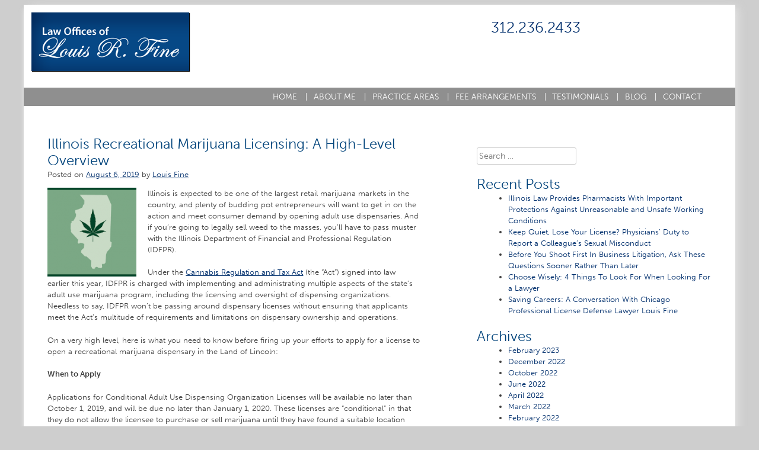

--- FILE ---
content_type: text/html; charset=UTF-8
request_url: https://lrflaw.com/illinois-recreational-marijuana-licensing-a-high-level-overview/
body_size: 14020
content:
<!DOCTYPE html>
<html lang="en-US">
<head>
<meta charset="UTF-8">
<meta name="viewport" content="width=device-width, initial-scale=1">
<link rel="profile" href="http://gmpg.org/xfn/11">
<link rel="pingback" href="https://lrflaw.com/xmlrpc.php">
<script src="//use.typekit.net/msz4tyh.js"></script>
<script>try{Typekit.load();}catch(e){}</script>
<meta name='robots' content='index, follow, max-image-preview:large, max-snippet:-1, max-video-preview:-1' />
	<style>img:is([sizes="auto" i], [sizes^="auto," i]) { contain-intrinsic-size: 3000px 1500px }</style>
	
	<!-- This site is optimized with the Yoast SEO plugin v26.8 - https://yoast.com/product/yoast-seo-wordpress/ -->
	<title>Illinois Recreational Marijuana Licensing: A High-Level Overview - Louis R. Fine</title>
	<meta name="description" content="On a very high level, here is what you need to know before firing up your efforts to get a recreational marijuana dispensary license in Illinois." />
	<link rel="canonical" href="https://lrflaw.com/illinois-recreational-marijuana-licensing-a-high-level-overview/" />
	<meta property="og:locale" content="en_US" />
	<meta property="og:type" content="article" />
	<meta property="og:title" content="Illinois Recreational Marijuana Licensing: A High-Level Overview - Louis R. Fine" />
	<meta property="og:description" content="On a very high level, here is what you need to know before firing up your efforts to get a recreational marijuana dispensary license in Illinois." />
	<meta property="og:url" content="https://lrflaw.com/illinois-recreational-marijuana-licensing-a-high-level-overview/" />
	<meta property="og:site_name" content="Louis R. Fine" />
	<meta property="article:published_time" content="2019-08-06T17:01:40+00:00" />
	<meta property="article:modified_time" content="2019-08-06T17:04:10+00:00" />
	<meta property="og:image" content="https://lrflaw.com/wp-content/uploads/2019/08/dope.png" />
	<meta property="og:image:width" content="300" />
	<meta property="og:image:height" content="168" />
	<meta property="og:image:type" content="image/png" />
	<meta name="author" content="Louis Fine" />
	<meta name="twitter:label1" content="Written by" />
	<meta name="twitter:data1" content="Louis Fine" />
	<meta name="twitter:label2" content="Est. reading time" />
	<meta name="twitter:data2" content="4 minutes" />
	<script type="application/ld+json" class="yoast-schema-graph">{"@context":"https://schema.org","@graph":[{"@type":"Article","@id":"https://lrflaw.com/illinois-recreational-marijuana-licensing-a-high-level-overview/#article","isPartOf":{"@id":"https://lrflaw.com/illinois-recreational-marijuana-licensing-a-high-level-overview/"},"author":{"name":"Louis Fine","@id":"https://lrflaw.com/#/schema/person/3f96021045037cb717a2a7956c7c502c"},"headline":"Illinois Recreational Marijuana Licensing: A High-Level Overview","datePublished":"2019-08-06T17:01:40+00:00","dateModified":"2019-08-06T17:04:10+00:00","mainEntityOfPage":{"@id":"https://lrflaw.com/illinois-recreational-marijuana-licensing-a-high-level-overview/"},"wordCount":752,"commentCount":0,"publisher":{"@id":"https://lrflaw.com/#organization"},"image":{"@id":"https://lrflaw.com/illinois-recreational-marijuana-licensing-a-high-level-overview/#primaryimage"},"thumbnailUrl":"https://lrflaw.com/wp-content/uploads/2019/08/dope-150x150.png","keywords":["dispensary","IDFPR","licensing","marijuana"],"articleSection":["General","Professional Regulation and Licensure"],"inLanguage":"en-US","potentialAction":[{"@type":"CommentAction","name":"Comment","target":["https://lrflaw.com/illinois-recreational-marijuana-licensing-a-high-level-overview/#respond"]}]},{"@type":"WebPage","@id":"https://lrflaw.com/illinois-recreational-marijuana-licensing-a-high-level-overview/","url":"https://lrflaw.com/illinois-recreational-marijuana-licensing-a-high-level-overview/","name":"Illinois Recreational Marijuana Licensing: A High-Level Overview - Louis R. Fine","isPartOf":{"@id":"https://lrflaw.com/#website"},"primaryImageOfPage":{"@id":"https://lrflaw.com/illinois-recreational-marijuana-licensing-a-high-level-overview/#primaryimage"},"image":{"@id":"https://lrflaw.com/illinois-recreational-marijuana-licensing-a-high-level-overview/#primaryimage"},"thumbnailUrl":"https://lrflaw.com/wp-content/uploads/2019/08/dope-150x150.png","datePublished":"2019-08-06T17:01:40+00:00","dateModified":"2019-08-06T17:04:10+00:00","description":"On a very high level, here is what you need to know before firing up your efforts to get a recreational marijuana dispensary license in Illinois.","breadcrumb":{"@id":"https://lrflaw.com/illinois-recreational-marijuana-licensing-a-high-level-overview/#breadcrumb"},"inLanguage":"en-US","potentialAction":[{"@type":"ReadAction","target":["https://lrflaw.com/illinois-recreational-marijuana-licensing-a-high-level-overview/"]}]},{"@type":"ImageObject","inLanguage":"en-US","@id":"https://lrflaw.com/illinois-recreational-marijuana-licensing-a-high-level-overview/#primaryimage","url":"https://lrflaw.com/wp-content/uploads/2019/08/dope.png","contentUrl":"https://lrflaw.com/wp-content/uploads/2019/08/dope.png","width":300,"height":168,"caption":"cannabis leaf on illinois state outline"},{"@type":"BreadcrumbList","@id":"https://lrflaw.com/illinois-recreational-marijuana-licensing-a-high-level-overview/#breadcrumb","itemListElement":[{"@type":"ListItem","position":1,"name":"Home","item":"https://lrflaw.com/"},{"@type":"ListItem","position":2,"name":"Attorney Louis R. Fine Insights","item":"https://lrflaw.com/lrfblog/"},{"@type":"ListItem","position":3,"name":"Illinois Recreational Marijuana Licensing: A High-Level Overview"}]},{"@type":"WebSite","@id":"https://lrflaw.com/#website","url":"https://lrflaw.com/","name":"Louis R. Fine","description":"","publisher":{"@id":"https://lrflaw.com/#organization"},"potentialAction":[{"@type":"SearchAction","target":{"@type":"EntryPoint","urlTemplate":"https://lrflaw.com/?s={search_term_string}"},"query-input":{"@type":"PropertyValueSpecification","valueRequired":true,"valueName":"search_term_string"}}],"inLanguage":"en-US"},{"@type":"Organization","@id":"https://lrflaw.com/#organization","name":"Louis R. Fine","url":"https://lrflaw.com/","logo":{"@type":"ImageObject","inLanguage":"en-US","@id":"https://lrflaw.com/#/schema/logo/image/","url":"https://lrflaw.com/wp-content/uploads/2022/01/logo_1200x630.png","contentUrl":"https://lrflaw.com/wp-content/uploads/2022/01/logo_1200x630.png","width":1200,"height":630,"caption":"Louis R. Fine"},"image":{"@id":"https://lrflaw.com/#/schema/logo/image/"}},{"@type":"Person","@id":"https://lrflaw.com/#/schema/person/3f96021045037cb717a2a7956c7c502c","name":"Louis Fine","image":{"@type":"ImageObject","inLanguage":"en-US","@id":"https://lrflaw.com/#/schema/person/image/","url":"https://secure.gravatar.com/avatar/772684ef093da0794830f3c5d3e2fc95?s=96&d=mm&r=g","contentUrl":"https://secure.gravatar.com/avatar/772684ef093da0794830f3c5d3e2fc95?s=96&d=mm&r=g","caption":"Louis Fine"},"sameAs":["https://lrflaw.com"],"url":"https://lrflaw.com/author/louis/"}]}</script>
	<!-- / Yoast SEO plugin. -->


<link rel="alternate" type="application/rss+xml" title="Louis R. Fine &raquo; Feed" href="https://lrflaw.com/feed/" />
<link rel="alternate" type="application/rss+xml" title="Louis R. Fine &raquo; Comments Feed" href="https://lrflaw.com/comments/feed/" />
<link rel="alternate" type="application/rss+xml" title="Louis R. Fine &raquo; Illinois Recreational Marijuana Licensing: A High-Level Overview Comments Feed" href="https://lrflaw.com/illinois-recreational-marijuana-licensing-a-high-level-overview/feed/" />
<script type="text/javascript">
/* <![CDATA[ */
window._wpemojiSettings = {"baseUrl":"https:\/\/s.w.org\/images\/core\/emoji\/15.0.3\/72x72\/","ext":".png","svgUrl":"https:\/\/s.w.org\/images\/core\/emoji\/15.0.3\/svg\/","svgExt":".svg","source":{"concatemoji":"https:\/\/lrflaw.com\/wp-includes\/js\/wp-emoji-release.min.js?ver=6.7.4"}};
/*! This file is auto-generated */
!function(i,n){var o,s,e;function c(e){try{var t={supportTests:e,timestamp:(new Date).valueOf()};sessionStorage.setItem(o,JSON.stringify(t))}catch(e){}}function p(e,t,n){e.clearRect(0,0,e.canvas.width,e.canvas.height),e.fillText(t,0,0);var t=new Uint32Array(e.getImageData(0,0,e.canvas.width,e.canvas.height).data),r=(e.clearRect(0,0,e.canvas.width,e.canvas.height),e.fillText(n,0,0),new Uint32Array(e.getImageData(0,0,e.canvas.width,e.canvas.height).data));return t.every(function(e,t){return e===r[t]})}function u(e,t,n){switch(t){case"flag":return n(e,"\ud83c\udff3\ufe0f\u200d\u26a7\ufe0f","\ud83c\udff3\ufe0f\u200b\u26a7\ufe0f")?!1:!n(e,"\ud83c\uddfa\ud83c\uddf3","\ud83c\uddfa\u200b\ud83c\uddf3")&&!n(e,"\ud83c\udff4\udb40\udc67\udb40\udc62\udb40\udc65\udb40\udc6e\udb40\udc67\udb40\udc7f","\ud83c\udff4\u200b\udb40\udc67\u200b\udb40\udc62\u200b\udb40\udc65\u200b\udb40\udc6e\u200b\udb40\udc67\u200b\udb40\udc7f");case"emoji":return!n(e,"\ud83d\udc26\u200d\u2b1b","\ud83d\udc26\u200b\u2b1b")}return!1}function f(e,t,n){var r="undefined"!=typeof WorkerGlobalScope&&self instanceof WorkerGlobalScope?new OffscreenCanvas(300,150):i.createElement("canvas"),a=r.getContext("2d",{willReadFrequently:!0}),o=(a.textBaseline="top",a.font="600 32px Arial",{});return e.forEach(function(e){o[e]=t(a,e,n)}),o}function t(e){var t=i.createElement("script");t.src=e,t.defer=!0,i.head.appendChild(t)}"undefined"!=typeof Promise&&(o="wpEmojiSettingsSupports",s=["flag","emoji"],n.supports={everything:!0,everythingExceptFlag:!0},e=new Promise(function(e){i.addEventListener("DOMContentLoaded",e,{once:!0})}),new Promise(function(t){var n=function(){try{var e=JSON.parse(sessionStorage.getItem(o));if("object"==typeof e&&"number"==typeof e.timestamp&&(new Date).valueOf()<e.timestamp+604800&&"object"==typeof e.supportTests)return e.supportTests}catch(e){}return null}();if(!n){if("undefined"!=typeof Worker&&"undefined"!=typeof OffscreenCanvas&&"undefined"!=typeof URL&&URL.createObjectURL&&"undefined"!=typeof Blob)try{var e="postMessage("+f.toString()+"("+[JSON.stringify(s),u.toString(),p.toString()].join(",")+"));",r=new Blob([e],{type:"text/javascript"}),a=new Worker(URL.createObjectURL(r),{name:"wpTestEmojiSupports"});return void(a.onmessage=function(e){c(n=e.data),a.terminate(),t(n)})}catch(e){}c(n=f(s,u,p))}t(n)}).then(function(e){for(var t in e)n.supports[t]=e[t],n.supports.everything=n.supports.everything&&n.supports[t],"flag"!==t&&(n.supports.everythingExceptFlag=n.supports.everythingExceptFlag&&n.supports[t]);n.supports.everythingExceptFlag=n.supports.everythingExceptFlag&&!n.supports.flag,n.DOMReady=!1,n.readyCallback=function(){n.DOMReady=!0}}).then(function(){return e}).then(function(){var e;n.supports.everything||(n.readyCallback(),(e=n.source||{}).concatemoji?t(e.concatemoji):e.wpemoji&&e.twemoji&&(t(e.twemoji),t(e.wpemoji)))}))}((window,document),window._wpemojiSettings);
/* ]]> */
</script>
<style id='wp-emoji-styles-inline-css' type='text/css'>

	img.wp-smiley, img.emoji {
		display: inline !important;
		border: none !important;
		box-shadow: none !important;
		height: 1em !important;
		width: 1em !important;
		margin: 0 0.07em !important;
		vertical-align: -0.1em !important;
		background: none !important;
		padding: 0 !important;
	}
</style>
<link rel='stylesheet' id='wp-block-library-css' href='https://lrflaw.com/wp-includes/css/dist/block-library/style.min.css?ver=6.7.4' type='text/css' media='all' />
<style id='classic-theme-styles-inline-css' type='text/css'>
/*! This file is auto-generated */
.wp-block-button__link{color:#fff;background-color:#32373c;border-radius:9999px;box-shadow:none;text-decoration:none;padding:calc(.667em + 2px) calc(1.333em + 2px);font-size:1.125em}.wp-block-file__button{background:#32373c;color:#fff;text-decoration:none}
</style>
<style id='global-styles-inline-css' type='text/css'>
:root{--wp--preset--aspect-ratio--square: 1;--wp--preset--aspect-ratio--4-3: 4/3;--wp--preset--aspect-ratio--3-4: 3/4;--wp--preset--aspect-ratio--3-2: 3/2;--wp--preset--aspect-ratio--2-3: 2/3;--wp--preset--aspect-ratio--16-9: 16/9;--wp--preset--aspect-ratio--9-16: 9/16;--wp--preset--color--black: #000000;--wp--preset--color--cyan-bluish-gray: #abb8c3;--wp--preset--color--white: #ffffff;--wp--preset--color--pale-pink: #f78da7;--wp--preset--color--vivid-red: #cf2e2e;--wp--preset--color--luminous-vivid-orange: #ff6900;--wp--preset--color--luminous-vivid-amber: #fcb900;--wp--preset--color--light-green-cyan: #7bdcb5;--wp--preset--color--vivid-green-cyan: #00d084;--wp--preset--color--pale-cyan-blue: #8ed1fc;--wp--preset--color--vivid-cyan-blue: #0693e3;--wp--preset--color--vivid-purple: #9b51e0;--wp--preset--gradient--vivid-cyan-blue-to-vivid-purple: linear-gradient(135deg,rgba(6,147,227,1) 0%,rgb(155,81,224) 100%);--wp--preset--gradient--light-green-cyan-to-vivid-green-cyan: linear-gradient(135deg,rgb(122,220,180) 0%,rgb(0,208,130) 100%);--wp--preset--gradient--luminous-vivid-amber-to-luminous-vivid-orange: linear-gradient(135deg,rgba(252,185,0,1) 0%,rgba(255,105,0,1) 100%);--wp--preset--gradient--luminous-vivid-orange-to-vivid-red: linear-gradient(135deg,rgba(255,105,0,1) 0%,rgb(207,46,46) 100%);--wp--preset--gradient--very-light-gray-to-cyan-bluish-gray: linear-gradient(135deg,rgb(238,238,238) 0%,rgb(169,184,195) 100%);--wp--preset--gradient--cool-to-warm-spectrum: linear-gradient(135deg,rgb(74,234,220) 0%,rgb(151,120,209) 20%,rgb(207,42,186) 40%,rgb(238,44,130) 60%,rgb(251,105,98) 80%,rgb(254,248,76) 100%);--wp--preset--gradient--blush-light-purple: linear-gradient(135deg,rgb(255,206,236) 0%,rgb(152,150,240) 100%);--wp--preset--gradient--blush-bordeaux: linear-gradient(135deg,rgb(254,205,165) 0%,rgb(254,45,45) 50%,rgb(107,0,62) 100%);--wp--preset--gradient--luminous-dusk: linear-gradient(135deg,rgb(255,203,112) 0%,rgb(199,81,192) 50%,rgb(65,88,208) 100%);--wp--preset--gradient--pale-ocean: linear-gradient(135deg,rgb(255,245,203) 0%,rgb(182,227,212) 50%,rgb(51,167,181) 100%);--wp--preset--gradient--electric-grass: linear-gradient(135deg,rgb(202,248,128) 0%,rgb(113,206,126) 100%);--wp--preset--gradient--midnight: linear-gradient(135deg,rgb(2,3,129) 0%,rgb(40,116,252) 100%);--wp--preset--font-size--small: 13px;--wp--preset--font-size--medium: 20px;--wp--preset--font-size--large: 36px;--wp--preset--font-size--x-large: 42px;--wp--preset--spacing--20: 0.44rem;--wp--preset--spacing--30: 0.67rem;--wp--preset--spacing--40: 1rem;--wp--preset--spacing--50: 1.5rem;--wp--preset--spacing--60: 2.25rem;--wp--preset--spacing--70: 3.38rem;--wp--preset--spacing--80: 5.06rem;--wp--preset--shadow--natural: 6px 6px 9px rgba(0, 0, 0, 0.2);--wp--preset--shadow--deep: 12px 12px 50px rgba(0, 0, 0, 0.4);--wp--preset--shadow--sharp: 6px 6px 0px rgba(0, 0, 0, 0.2);--wp--preset--shadow--outlined: 6px 6px 0px -3px rgba(255, 255, 255, 1), 6px 6px rgba(0, 0, 0, 1);--wp--preset--shadow--crisp: 6px 6px 0px rgba(0, 0, 0, 1);}:where(.is-layout-flex){gap: 0.5em;}:where(.is-layout-grid){gap: 0.5em;}body .is-layout-flex{display: flex;}.is-layout-flex{flex-wrap: wrap;align-items: center;}.is-layout-flex > :is(*, div){margin: 0;}body .is-layout-grid{display: grid;}.is-layout-grid > :is(*, div){margin: 0;}:where(.wp-block-columns.is-layout-flex){gap: 2em;}:where(.wp-block-columns.is-layout-grid){gap: 2em;}:where(.wp-block-post-template.is-layout-flex){gap: 1.25em;}:where(.wp-block-post-template.is-layout-grid){gap: 1.25em;}.has-black-color{color: var(--wp--preset--color--black) !important;}.has-cyan-bluish-gray-color{color: var(--wp--preset--color--cyan-bluish-gray) !important;}.has-white-color{color: var(--wp--preset--color--white) !important;}.has-pale-pink-color{color: var(--wp--preset--color--pale-pink) !important;}.has-vivid-red-color{color: var(--wp--preset--color--vivid-red) !important;}.has-luminous-vivid-orange-color{color: var(--wp--preset--color--luminous-vivid-orange) !important;}.has-luminous-vivid-amber-color{color: var(--wp--preset--color--luminous-vivid-amber) !important;}.has-light-green-cyan-color{color: var(--wp--preset--color--light-green-cyan) !important;}.has-vivid-green-cyan-color{color: var(--wp--preset--color--vivid-green-cyan) !important;}.has-pale-cyan-blue-color{color: var(--wp--preset--color--pale-cyan-blue) !important;}.has-vivid-cyan-blue-color{color: var(--wp--preset--color--vivid-cyan-blue) !important;}.has-vivid-purple-color{color: var(--wp--preset--color--vivid-purple) !important;}.has-black-background-color{background-color: var(--wp--preset--color--black) !important;}.has-cyan-bluish-gray-background-color{background-color: var(--wp--preset--color--cyan-bluish-gray) !important;}.has-white-background-color{background-color: var(--wp--preset--color--white) !important;}.has-pale-pink-background-color{background-color: var(--wp--preset--color--pale-pink) !important;}.has-vivid-red-background-color{background-color: var(--wp--preset--color--vivid-red) !important;}.has-luminous-vivid-orange-background-color{background-color: var(--wp--preset--color--luminous-vivid-orange) !important;}.has-luminous-vivid-amber-background-color{background-color: var(--wp--preset--color--luminous-vivid-amber) !important;}.has-light-green-cyan-background-color{background-color: var(--wp--preset--color--light-green-cyan) !important;}.has-vivid-green-cyan-background-color{background-color: var(--wp--preset--color--vivid-green-cyan) !important;}.has-pale-cyan-blue-background-color{background-color: var(--wp--preset--color--pale-cyan-blue) !important;}.has-vivid-cyan-blue-background-color{background-color: var(--wp--preset--color--vivid-cyan-blue) !important;}.has-vivid-purple-background-color{background-color: var(--wp--preset--color--vivid-purple) !important;}.has-black-border-color{border-color: var(--wp--preset--color--black) !important;}.has-cyan-bluish-gray-border-color{border-color: var(--wp--preset--color--cyan-bluish-gray) !important;}.has-white-border-color{border-color: var(--wp--preset--color--white) !important;}.has-pale-pink-border-color{border-color: var(--wp--preset--color--pale-pink) !important;}.has-vivid-red-border-color{border-color: var(--wp--preset--color--vivid-red) !important;}.has-luminous-vivid-orange-border-color{border-color: var(--wp--preset--color--luminous-vivid-orange) !important;}.has-luminous-vivid-amber-border-color{border-color: var(--wp--preset--color--luminous-vivid-amber) !important;}.has-light-green-cyan-border-color{border-color: var(--wp--preset--color--light-green-cyan) !important;}.has-vivid-green-cyan-border-color{border-color: var(--wp--preset--color--vivid-green-cyan) !important;}.has-pale-cyan-blue-border-color{border-color: var(--wp--preset--color--pale-cyan-blue) !important;}.has-vivid-cyan-blue-border-color{border-color: var(--wp--preset--color--vivid-cyan-blue) !important;}.has-vivid-purple-border-color{border-color: var(--wp--preset--color--vivid-purple) !important;}.has-vivid-cyan-blue-to-vivid-purple-gradient-background{background: var(--wp--preset--gradient--vivid-cyan-blue-to-vivid-purple) !important;}.has-light-green-cyan-to-vivid-green-cyan-gradient-background{background: var(--wp--preset--gradient--light-green-cyan-to-vivid-green-cyan) !important;}.has-luminous-vivid-amber-to-luminous-vivid-orange-gradient-background{background: var(--wp--preset--gradient--luminous-vivid-amber-to-luminous-vivid-orange) !important;}.has-luminous-vivid-orange-to-vivid-red-gradient-background{background: var(--wp--preset--gradient--luminous-vivid-orange-to-vivid-red) !important;}.has-very-light-gray-to-cyan-bluish-gray-gradient-background{background: var(--wp--preset--gradient--very-light-gray-to-cyan-bluish-gray) !important;}.has-cool-to-warm-spectrum-gradient-background{background: var(--wp--preset--gradient--cool-to-warm-spectrum) !important;}.has-blush-light-purple-gradient-background{background: var(--wp--preset--gradient--blush-light-purple) !important;}.has-blush-bordeaux-gradient-background{background: var(--wp--preset--gradient--blush-bordeaux) !important;}.has-luminous-dusk-gradient-background{background: var(--wp--preset--gradient--luminous-dusk) !important;}.has-pale-ocean-gradient-background{background: var(--wp--preset--gradient--pale-ocean) !important;}.has-electric-grass-gradient-background{background: var(--wp--preset--gradient--electric-grass) !important;}.has-midnight-gradient-background{background: var(--wp--preset--gradient--midnight) !important;}.has-small-font-size{font-size: var(--wp--preset--font-size--small) !important;}.has-medium-font-size{font-size: var(--wp--preset--font-size--medium) !important;}.has-large-font-size{font-size: var(--wp--preset--font-size--large) !important;}.has-x-large-font-size{font-size: var(--wp--preset--font-size--x-large) !important;}
:where(.wp-block-post-template.is-layout-flex){gap: 1.25em;}:where(.wp-block-post-template.is-layout-grid){gap: 1.25em;}
:where(.wp-block-columns.is-layout-flex){gap: 2em;}:where(.wp-block-columns.is-layout-grid){gap: 2em;}
:root :where(.wp-block-pullquote){font-size: 1.5em;line-height: 1.6;}
</style>
<link rel='stylesheet' id='contact-form-7-css' href='https://lrflaw.com/wp-content/plugins/contact-form-7/includes/css/styles.css?ver=6.1.4' type='text/css' media='all' />
<link rel='stylesheet' id='rs-plugin-settings-css' href='https://lrflaw.com/wp-content/plugins/revslider/public/assets/css/rs6.css?ver=6.0.9' type='text/css' media='all' />
<style id='rs-plugin-settings-inline-css' type='text/css'>
.tp-caption a{color:#ff7302;text-shadow:none;-webkit-transition:all 0.2s ease-out;-moz-transition:all 0.2s ease-out;-o-transition:all 0.2s ease-out;-ms-transition:all 0.2s ease-out}.tp-caption a:hover{color:#ffa902}
</style>
<link rel='stylesheet' id='lrf-law-office-style-css' href='https://lrflaw.com/wp-content/themes/louis-r-fine-child-theme/style.css?ver=6.7.4' type='text/css' media='all' />
<script type="text/javascript" src="https://lrflaw.com/wp-includes/js/jquery/jquery.min.js?ver=3.7.1" id="jquery-core-js"></script>
<script type="text/javascript" src="https://lrflaw.com/wp-includes/js/jquery/jquery-migrate.min.js?ver=3.4.1" id="jquery-migrate-js"></script>
<script type="text/javascript" src="https://lrflaw.com/wp-content/plugins/revslider/public/assets/js/revolution.tools.min.js?ver=6.0" id="tp-tools-js"></script>
<script type="text/javascript" src="https://lrflaw.com/wp-content/plugins/revslider/public/assets/js/rs6.min.js?ver=6.0.9" id="revmin-js"></script>
<link rel="https://api.w.org/" href="https://lrflaw.com/wp-json/" /><link rel="alternate" title="JSON" type="application/json" href="https://lrflaw.com/wp-json/wp/v2/posts/689" /><link rel="EditURI" type="application/rsd+xml" title="RSD" href="https://lrflaw.com/xmlrpc.php?rsd" />
<meta name="generator" content="WordPress 6.7.4" />
<link rel='shortlink' href='https://lrflaw.com/?p=689' />
<link rel="alternate" title="oEmbed (JSON)" type="application/json+oembed" href="https://lrflaw.com/wp-json/oembed/1.0/embed?url=https%3A%2F%2Flrflaw.com%2Fillinois-recreational-marijuana-licensing-a-high-level-overview%2F" />
<link rel="alternate" title="oEmbed (XML)" type="text/xml+oembed" href="https://lrflaw.com/wp-json/oembed/1.0/embed?url=https%3A%2F%2Flrflaw.com%2Fillinois-recreational-marijuana-licensing-a-high-level-overview%2F&#038;format=xml" />
<!-- Google Tag Manager -->
<script>(function(w,d,s,l,i){w[l]=w[l]||[];w[l].push({'gtm.start':
new Date().getTime(),event:'gtm.js'});var f=d.getElementsByTagName(s)[0],
j=d.createElement(s),dl=l!='dataLayer'?'&l='+l:'';j.async=true;j.src=
'https://www.googletagmanager.com/gtm.js?id='+i+dl;f.parentNode.insertBefore(j,f);
})(window,document,'script','dataLayer','GTM-PD49HM9');</script>
<!-- End Google Tag Manager -->

<meta name="google-site-verification" content="o53Ys45E9rw1g4tqbLctix-urXIQVHxAG7vmKMNotmI" /><meta name="generator" content="Powered by Slider Revolution 6.0.9 - responsive, Mobile-Friendly Slider Plugin for WordPress with comfortable drag and drop interface." />
<link rel="icon" href="https://lrflaw.com/wp-content/uploads/2022/01/cropped-LRF-Favicon-32x32.png" sizes="32x32" />
<link rel="icon" href="https://lrflaw.com/wp-content/uploads/2022/01/cropped-LRF-Favicon-192x192.png" sizes="192x192" />
<link rel="apple-touch-icon" href="https://lrflaw.com/wp-content/uploads/2022/01/cropped-LRF-Favicon-180x180.png" />
<meta name="msapplication-TileImage" content="https://lrflaw.com/wp-content/uploads/2022/01/cropped-LRF-Favicon-270x270.png" />
<script type="text/javascript">function setREVStartSize(a){try{var b,c=document.getElementById(a.c).parentNode.offsetWidth;if(c=0===c||isNaN(c)?window.innerWidth:c,a.tabw=void 0===a.tabw?0:parseInt(a.tabw),a.thumbw=void 0===a.thumbw?0:parseInt(a.thumbw),a.tabh=void 0===a.tabh?0:parseInt(a.tabh),a.thumbh=void 0===a.thumbh?0:parseInt(a.thumbh),a.tabhide=void 0===a.tabhide?0:parseInt(a.tabhide),a.thumbhide=void 0===a.thumbhide?0:parseInt(a.thumbhide),a.mh=void 0===a.mh||""==a.mh?0:a.mh,"fullscreen"===a.layout||"fullscreen"===a.l)b=Math.max(a.mh,window.innerHeight);else{for(var d in a.gw=Array.isArray(a.gw)?a.gw:[a.gw],a.rl)(void 0===a.gw[d]||0===a.gw[d])&&(a.gw[d]=a.gw[d-1]);for(var d in a.gh=void 0===a.el||""===a.el||Array.isArray(a.el)&&0==a.el.length?a.gh:a.el,a.gh=Array.isArray(a.gh)?a.gh:[a.gh],a.rl)(void 0===a.gh[d]||0===a.gh[d])&&(a.gh[d]=a.gh[d-1]);var e,f=Array(a.rl.length),g=0;for(var d in a.tabw=a.tabhide>=c?0:a.tabw,a.thumbw=a.thumbhide>=c?0:a.thumbw,a.tabh=a.tabhide>=c?0:a.tabh,a.thumbh=a.thumbhide>=c?0:a.thumbh,a.rl)f[d]=a.rl[d]<window.innerWidth?0:a.rl[d];for(var d in e=f[0],f)e>f[d]&&0<f[d]&&(e=f[d],g=d);var h=c>a.gw[g]+a.tabw+a.thumbw?1:(c-(a.tabw+a.thumbw))/a.gw[g];b=a.gh[g]*h+(a.tabh+a.thumbh)}void 0===window.rs_init_css&&(window.rs_init_css=document.head.appendChild(document.createElement("style"))),document.getElementById(a.c).height=b,window.rs_init_css.innerHTML+="#"+a.c+"_wrapper { height: "+b+"px }"}catch(a){console.log("Failure at Presize of Slider:"+a)}};</script>
		<style type="text/css" id="wp-custom-css">
			@media (max-width: 768px) { 
	.site-branding{
	margin-top: 0;
	margin-right: 0;
	margin-left: 0;
/* 	margin-bottom: 5%; */
	padding: 1em;
	}
}

@media (min-width: 992px) { 
.site-branding{
	margin-top: 0;
	margin-right: 0;
	margin-left: 0;
	margin-bottom: 5%;
	padding: 1em;
	}
}		</style>
		</head>

<body class="post-template-default single single-post postid-689 single-format-standard">
<div id="page" class="hfeed site">
	<a class="skip-link screen-reader-text" href="#content">Skip to content</a>

	<header id="masthead" class="site-header" role="banner">
		<div class="site-branding">
			<div id="phone">312.236.2433</div>
			<a href="https://lrflaw.com/" rel="home"><img src="http://www.lrflaw.com/wp-content/uploads/2015/01/logo.png" style="box-shadow: 1px 1px 1px #000;width:41.66%;max-width:266px;" /></a>
		
		</div><!-- .site-branding -->

		<nav id="site-navigation" class="main-navigation" role="navigation">
			<button class="menu-toggle" aria-controls="menu" aria-expanded="false">Menu</button>
			<div class="menu-main-nav-container"><ul id="menu-main-nav" class="menu"><li id="menu-item-65" class="menu-item menu-item-type-post_type menu-item-object-page menu-item-home menu-item-65"><a href="https://lrflaw.com/">Home<span class="pipe">|</span></a></li>
<li id="menu-item-66" class="menu-item menu-item-type-post_type menu-item-object-page menu-item-has-children menu-item-66"><a href="https://lrflaw.com/about-me/">About Me<span class="pipe">|</span></a>
<ul class="sub-menu">
	<li id="menu-item-165" class="menu-item menu-item-type-post_type menu-item-object-page menu-item-165"><a href="https://lrflaw.com/about-me/commitment-to-community/">Commitment to Community<span class="pipe">|</span></a></li>
</ul>
</li>
<li id="menu-item-156" class="menu-item menu-item-type-custom menu-item-object-custom menu-item-has-children menu-item-156"><a href="#">Practice Areas<span class="pipe">|</span></a>
<ul class="sub-menu">
	<li id="menu-item-76" class="menu-item menu-item-type-post_type menu-item-object-page menu-item-76"><a href="https://lrflaw.com/practice/health-care-provider-licensure-matters/">Illinois Physicians and Health Care Providers Professional Regulation and License Defense<span class="pipe">|</span></a></li>
	<li id="menu-item-74" class="menu-item menu-item-type-post_type menu-item-object-page menu-item-74"><a href="https://lrflaw.com/practice/professional-regulation-licensure-defense/">Other Professional Regulation and Licensure Matters<span class="pipe">|</span></a></li>
	<li id="menu-item-71" class="menu-item menu-item-type-post_type menu-item-object-page menu-item-71"><a href="https://lrflaw.com/practice/divorce/">Divorce<span class="pipe">|</span></a></li>
	<li id="menu-item-72" class="menu-item menu-item-type-post_type menu-item-object-page menu-item-72"><a href="https://lrflaw.com/practice/family-law/">Family Law<span class="pipe">|</span></a></li>
	<li id="menu-item-79" class="menu-item menu-item-type-post_type menu-item-object-page menu-item-79"><a href="https://lrflaw.com/practice/wills-trusts-and-probate/">Wills, Trusts &#038; Probate<span class="pipe">|</span></a></li>
	<li id="menu-item-68" class="menu-item menu-item-type-post_type menu-item-object-page menu-item-68"><a href="https://lrflaw.com/practice/business-and-real-estate-transactions/">Business and Real Estate Transactions<span class="pipe">|</span></a></li>
	<li id="menu-item-69" class="menu-item menu-item-type-post_type menu-item-object-page menu-item-69"><a href="https://lrflaw.com/practice/chapter-7-bankruptcy/">Chapter 7 Bankruptcy<span class="pipe">|</span></a></li>
</ul>
</li>
<li id="menu-item-75" class="menu-item menu-item-type-post_type menu-item-object-page menu-item-75"><a href="https://lrflaw.com/my-fees/">Fee Arrangements<span class="pipe">|</span></a></li>
<li id="menu-item-78" class="menu-item menu-item-type-post_type menu-item-object-page menu-item-78"><a href="https://lrflaw.com/testimonials/">Testimonials<span class="pipe">|</span></a></li>
<li id="menu-item-67" class="menu-item menu-item-type-post_type menu-item-object-page current_page_parent menu-item-67"><a href="https://lrflaw.com/lrfblog/">Blog<span class="pipe">|</span></a></li>
<li id="menu-item-70" class="menu-item menu-item-type-post_type menu-item-object-page menu-item-70"><a href="https://lrflaw.com/contact/">Contact<span class="pipe">|</span></a></li>
</ul></div>		</nav><!-- #site-navigation -->
	</header><!-- #masthead -->

	<div id="content" class="site-content">
	
		
		
	
	<div id="primary" class="content-area">
		<main id="main" class="site-main" role="main">

		
			
<article id="post-689" class="post-689 post type-post status-publish format-standard hentry category-general category-professional-regulation-and-licensure tag-dispensary tag-idfpr tag-licensing tag-marijuana">
	<header class="entry-header">
		<h1 class="entry-title">Illinois Recreational Marijuana Licensing: A High-Level Overview</h1>
		<div class="entry-meta">
			<span class="posted-on">Posted on <a href="https://lrflaw.com/illinois-recreational-marijuana-licensing-a-high-level-overview/" rel="bookmark"><time class="entry-date published" datetime="2019-08-06T12:01:40-05:00">August 6, 2019</time><time class="updated" datetime="2019-08-06T12:04:10-05:00">August 6, 2019</time></a></span><span class="byline"> by <span class="author vcard"><a class="url fn n" href="https://lrflaw.com/author/louis/">Louis Fine</a></span></span>		</div><!-- .entry-meta -->
	</header><!-- .entry-header -->

	<div class="entry-content">
		<p><a href="https://lrflaw.com/wp-content/uploads/2019/08/dope.png"><img decoding="async" class="alignleft size-thumbnail wp-image-691" src="https://lrflaw.com/wp-content/uploads/2019/08/dope-150x150.png" alt="dope" width="150" height="150" /></a>Illinois is expected to be one of the largest retail marijuana markets in the country, and plenty of budding pot entrepreneurs will want to get in on the action and meet consumer demand by opening adult use dispensaries. And if you&#8217;re going to legally sell weed to the masses, you’ll have to pass muster with the Illinois Department of Financial and Professional Regulation (IDFPR).</p>
<p>Under the <a href="http://www.ilga.gov/legislation/ilcs/ilcs5.asp?ActID=3992&amp;ChapterID=35">Cannabis Regulation and Tax Act</a> (the “Act”) signed into law earlier this year, IDFPR is charged with implementing and administrating multiple aspects of the state’s adult use marijuana program, including the licensing and oversight of dispensing organizations. Needless to say, IDFPR won’t be passing around dispensary licenses without ensuring that applicants meet the Act’s multitude of requirements and limitations on dispensary ownership and operations.</p>
<p>On a very high level, here is what you need to know before firing up your efforts to apply for a license to open a recreational marijuana dispensary in the Land of Lincoln:</p>
<p><strong>When to Apply</strong></p>
<p>Applications for Conditional Adult Use Dispensing Organization Licenses will be available no later than October 1, 2019, and will be due no later than January 1, 2020. These licenses are “conditional” in that they do not allow the licensee to purchase or sell marijuana until they have found a suitable location (which they must do within 180 days), passed an inspection by IDFPR, and paid the registration fee.</p>
<p>Once these requirements are met, the Department will award the licensee an Adult Use Dispensing Organization License, which authorizes the holder to legally obtain and sell cannabis pursuant to the Act.</p>
<p><strong>Costs of Application and License</strong></p>
<p>The costs involved in applying for and maintaining an adult use license depends on whether or not the applicant is a “Social Equity Applicant.” In an effort to promote and ensure socio-economic diversity and opportunity in the Illinois cannabis industry, the Act provides for reduced fees and other accommodations for applicants from economically disadvantaged areas in the state.</p>
<p>The application fee is $5,000 for Non-Social Equity applicants and $2,500 for Social Equity Applicants. The fee for maintaining a two-year license is $60,000 for Non-Social Equity licensees and $30,000 for Social Equity licensees.</p>
<p><strong>Number of Available Licenses</strong></p>
<p>IDFPR may grant up to 75 adult-use dispensary licenses by May 1, 2020, and up to 110 licenses by December 21, 2021. But the law imposes limitations on the number of licenses IDFPR may issue for each of the 17 Bureau of Labor Statistics (BLS) Regions in Illinois based on that region’s percentage of the state population. The number of available licenses per BLS region is:</p>
<ul>
<li>Bloomington: 1</li>
<li>Cape Girardeau: 1</li>
<li>Carbondale-Marion 1</li>
<li>Champaign-Urbana: 1</li>
<li>Chicago-Naperville-Elgin: 47</li>
<li>Danville: 1</li>
<li>Davenport-Moline-Rock Island: 1</li>
<li>Decatur: 1</li>
<li>Kankakee: 1</li>
<li>Peoria: 3</li>
<li>Rockford: 2</li>
<li>Louis: 4</li>
<li>Springfield: 1</li>
<li>Northwest Illinois Nonmetropolitan Area: 3</li>
<li>West Central Illinois Nonmetropolitan Area: 3</li>
<li>East Central Illinois Nonmetropolitan Area: 2</li>
<li>South Illinois Nonmetropolitan Area: 2</li>
</ul>
<p><strong>Criteria for Choosing Winning Applicants</strong></p>
<p>There will be a heck of a lot more than 75 applicants for these 75 licenses, so IDFPR will use a point system based on numerous factors to determine who will receive licenses. Those who score highest on the following 250-point scale will be the most likely to be opening dispensary doors next year:</p>
<ul>
<li>Suitability of Employee Training Plan (15 points)</li>
<li>Security and Record-Keeping (65 points)</li>
<li>Business Plan, Financials, Operating Plan, and Floor Plan (65 points)</li>
<li>Knowledge and Experience in Cannabis or Related Fields (30 points)</li>
<li>Status as a Social Equity Applicant (50 points)</li>
<li>Labor and Employment Practices (5 points)</li>
<li>Environmental Plan (5 points)</li>
<li>Illinois Owner (5 points)</li>
<li>Status as a Veteran (5 points)</li>
<li>Diversity Plan (5 points)</li>
</ul>
<p><strong>Ownership Requirements</strong></p>
<p>Not every aspiring dispensary owner will be eligible to receive a license. In addition to being 21 or older, “principal officers” of the business (pretty much anyone with any ownership stake or management authority) must not have been “convicted of an offense that would impair the person’s ability to engage in the practice of owning a dispensary.” IDFPR will use several criteria when evaluating the impact of a principal officer’s previous conviction on their application.</p>
<p>These are just some of the issues involved in applying for and obtaining an adult use cannabis dispensary license in Illinois. While IDFPR may be the body granting licenses, applicants will also have to deal with local governments which will have a big say in whether and where a dispensary can set up shop.</p>
<p>If you are considering entering the legal cannabis industry in Illinois and have questions about the IDFPR application process and criteria, please give me a call at (312) 236-2433 or fill out my <a href="https://lrflaw.com/contact/">online form</a> to arrange for your free initial consultation. I look forward to meeting with you.</p>
			</div><!-- .entry-content -->

	<footer class="entry-footer">
		<span class="cat-links">Posted in <a href="https://lrflaw.com/category/general/" rel="category tag">General</a>, <a href="https://lrflaw.com/category/professional-regulation-and-licensure/" rel="category tag">Professional Regulation and Licensure</a></span><span class="tags-links">Tagged <a href="https://lrflaw.com/tag/dispensary/" rel="tag">dispensary</a>, <a href="https://lrflaw.com/tag/idfpr/" rel="tag">IDFPR</a>, <a href="https://lrflaw.com/tag/licensing/" rel="tag">licensing</a>, <a href="https://lrflaw.com/tag/marijuana/" rel="tag">marijuana</a></span>	</footer><!-- .entry-footer -->
</article><!-- #post-## -->

			
	<nav class="navigation post-navigation" aria-label="Posts">
		<h2 class="screen-reader-text">Post navigation</h2>
		<div class="nav-links"><div class="nav-previous"><a href="https://lrflaw.com/universal-professional-license-reciprocity-new-arizona-law-may-be-the-start-of-something-big/" rel="prev">Universal Professional License Reciprocity: New Arizona Law May Be the Start of Something Big</a></div><div class="nav-next"><a href="https://lrflaw.com/hipaa-and-idfpr-violations-of-patient-privacy-can-threaten-your-professional-license/" rel="next">HIPAA and IDFPR: Violations of Patient Privacy Can Threaten Your Professional License</a></div></div>
	</nav>
			
<div id="comments" class="comments-area">

	
	
	
		<div id="respond" class="comment-respond">
		<h3 id="reply-title" class="comment-reply-title">Leave a Reply <small><a rel="nofollow" id="cancel-comment-reply-link" href="/illinois-recreational-marijuana-licensing-a-high-level-overview/#respond" style="display:none;">Cancel reply</a></small></h3><form action="https://lrflaw.com/wp-comments-post.php" method="post" id="commentform" class="comment-form" novalidate><p class="comment-notes"><span id="email-notes">Your email address will not be published.</span> <span class="required-field-message">Required fields are marked <span class="required">*</span></span></p><p class="comment-form-comment"><label for="comment">Comment <span class="required">*</span></label> <textarea id="comment" name="comment" cols="45" rows="8" maxlength="65525" required></textarea></p><p class="comment-form-author"><label for="author">Name <span class="required">*</span></label> <input id="author" name="author" type="text" value="" size="30" maxlength="245" autocomplete="name" required /></p>
<p class="comment-form-email"><label for="email">Email <span class="required">*</span></label> <input id="email" name="email" type="email" value="" size="30" maxlength="100" aria-describedby="email-notes" autocomplete="email" required /></p>
<p class="comment-form-url"><label for="url">Website</label> <input id="url" name="url" type="url" value="" size="30" maxlength="200" autocomplete="url" /></p>
<p class="comment-form-cookies-consent"><input id="wp-comment-cookies-consent" name="wp-comment-cookies-consent" type="checkbox" value="yes" /> <label for="wp-comment-cookies-consent">Save my name, email, and website in this browser for the next time I comment.</label></p>
<p class="form-submit"><input name="submit" type="submit" id="submit" class="submit" value="Post Comment" /> <input type='hidden' name='comment_post_ID' value='689' id='comment_post_ID' />
<input type='hidden' name='comment_parent' id='comment_parent' value='0' />
</p><p style="display: none;"><input type="hidden" id="akismet_comment_nonce" name="akismet_comment_nonce" value="15f5c6c743" /></p><p style="display: none !important;" class="akismet-fields-container" data-prefix="ak_"><label>&#916;<textarea name="ak_hp_textarea" cols="45" rows="8" maxlength="100"></textarea></label><input type="hidden" id="ak_js_1" name="ak_js" value="187"/><script>document.getElementById( "ak_js_1" ).setAttribute( "value", ( new Date() ).getTime() );</script></p></form>	</div><!-- #respond -->
	
</div><!-- #comments -->

		
		</main><!-- #main -->
	</div><!-- #primary -->


<div id="secondary" class="widget-area" role="complementary">
	<aside id="search-2" class="widget widget_search"><form role="search" method="get" class="search-form" action="https://lrflaw.com/">
				<label>
					<span class="screen-reader-text">Search for:</span>
					<input type="search" class="search-field" placeholder="Search &hellip;" value="" name="s" />
				</label>
				<input type="submit" class="search-submit" value="Search" />
			</form></aside>
		<aside id="recent-posts-2" class="widget widget_recent_entries">
		<h1 class="widget-title">Recent Posts</h1>
		<ul>
											<li>
					<a href="https://lrflaw.com/illinois-law-provides-pharmacists-with-important-protections-against-unreasonable-and-unsafe-working-conditions/">Illinois Law Provides Pharmacists With Important Protections Against Unreasonable and Unsafe Working Conditions</a>
									</li>
											<li>
					<a href="https://lrflaw.com/keep-quiet-lose-your-license-physicians-duty-to-report-a-colleagues-sexual-misconduct/">Keep Quiet, Lose Your License? Physicians&#8217; Duty to Report a Colleague’s Sexual Misconduct</a>
									</li>
											<li>
					<a href="https://lrflaw.com/before-you-shoot-first-in-business-litigation-ask-these-questions-sooner-rather-than-later/">Before You Shoot First In Business Litigation, Ask These Questions Sooner Rather Than Later</a>
									</li>
											<li>
					<a href="https://lrflaw.com/choose-wisely-4-things-to-look-for-when-looking-for-a-lawyer/">Choose Wisely: 4 Things To Look For When Looking For a Lawyer</a>
									</li>
											<li>
					<a href="https://lrflaw.com/saving-careers-a-conversation-with-chicago-professional-license-defense-lawyer-louis-fine/">Saving Careers: A Conversation With Chicago Professional License Defense Lawyer Louis Fine</a>
									</li>
					</ul>

		</aside><aside id="archives-2" class="widget widget_archive"><h1 class="widget-title">Archives</h1>
			<ul>
					<li><a href='https://lrflaw.com/2023/02/'>February 2023</a></li>
	<li><a href='https://lrflaw.com/2022/12/'>December 2022</a></li>
	<li><a href='https://lrflaw.com/2022/10/'>October 2022</a></li>
	<li><a href='https://lrflaw.com/2022/06/'>June 2022</a></li>
	<li><a href='https://lrflaw.com/2022/04/'>April 2022</a></li>
	<li><a href='https://lrflaw.com/2022/03/'>March 2022</a></li>
	<li><a href='https://lrflaw.com/2022/02/'>February 2022</a></li>
	<li><a href='https://lrflaw.com/2021/12/'>December 2021</a></li>
	<li><a href='https://lrflaw.com/2021/11/'>November 2021</a></li>
	<li><a href='https://lrflaw.com/2021/10/'>October 2021</a></li>
	<li><a href='https://lrflaw.com/2021/09/'>September 2021</a></li>
	<li><a href='https://lrflaw.com/2021/08/'>August 2021</a></li>
	<li><a href='https://lrflaw.com/2021/06/'>June 2021</a></li>
	<li><a href='https://lrflaw.com/2021/05/'>May 2021</a></li>
	<li><a href='https://lrflaw.com/2021/04/'>April 2021</a></li>
	<li><a href='https://lrflaw.com/2021/03/'>March 2021</a></li>
	<li><a href='https://lrflaw.com/2021/02/'>February 2021</a></li>
	<li><a href='https://lrflaw.com/2021/01/'>January 2021</a></li>
	<li><a href='https://lrflaw.com/2020/12/'>December 2020</a></li>
	<li><a href='https://lrflaw.com/2020/10/'>October 2020</a></li>
	<li><a href='https://lrflaw.com/2020/09/'>September 2020</a></li>
	<li><a href='https://lrflaw.com/2020/08/'>August 2020</a></li>
	<li><a href='https://lrflaw.com/2020/07/'>July 2020</a></li>
	<li><a href='https://lrflaw.com/2020/06/'>June 2020</a></li>
	<li><a href='https://lrflaw.com/2020/05/'>May 2020</a></li>
	<li><a href='https://lrflaw.com/2020/04/'>April 2020</a></li>
	<li><a href='https://lrflaw.com/2020/03/'>March 2020</a></li>
	<li><a href='https://lrflaw.com/2020/01/'>January 2020</a></li>
	<li><a href='https://lrflaw.com/2019/12/'>December 2019</a></li>
	<li><a href='https://lrflaw.com/2019/11/'>November 2019</a></li>
	<li><a href='https://lrflaw.com/2019/10/'>October 2019</a></li>
	<li><a href='https://lrflaw.com/2019/09/'>September 2019</a></li>
	<li><a href='https://lrflaw.com/2019/08/'>August 2019</a></li>
	<li><a href='https://lrflaw.com/2019/07/'>July 2019</a></li>
	<li><a href='https://lrflaw.com/2019/06/'>June 2019</a></li>
	<li><a href='https://lrflaw.com/2019/05/'>May 2019</a></li>
	<li><a href='https://lrflaw.com/2019/03/'>March 2019</a></li>
	<li><a href='https://lrflaw.com/2019/02/'>February 2019</a></li>
	<li><a href='https://lrflaw.com/2019/01/'>January 2019</a></li>
	<li><a href='https://lrflaw.com/2018/12/'>December 2018</a></li>
	<li><a href='https://lrflaw.com/2018/10/'>October 2018</a></li>
	<li><a href='https://lrflaw.com/2018/09/'>September 2018</a></li>
	<li><a href='https://lrflaw.com/2018/07/'>July 2018</a></li>
	<li><a href='https://lrflaw.com/2018/06/'>June 2018</a></li>
	<li><a href='https://lrflaw.com/2018/05/'>May 2018</a></li>
	<li><a href='https://lrflaw.com/2018/04/'>April 2018</a></li>
	<li><a href='https://lrflaw.com/2018/03/'>March 2018</a></li>
	<li><a href='https://lrflaw.com/2018/02/'>February 2018</a></li>
	<li><a href='https://lrflaw.com/2018/01/'>January 2018</a></li>
	<li><a href='https://lrflaw.com/2017/12/'>December 2017</a></li>
	<li><a href='https://lrflaw.com/2017/11/'>November 2017</a></li>
	<li><a href='https://lrflaw.com/2017/10/'>October 2017</a></li>
	<li><a href='https://lrflaw.com/2017/09/'>September 2017</a></li>
	<li><a href='https://lrflaw.com/2017/08/'>August 2017</a></li>
	<li><a href='https://lrflaw.com/2017/07/'>July 2017</a></li>
	<li><a href='https://lrflaw.com/2017/06/'>June 2017</a></li>
	<li><a href='https://lrflaw.com/2017/05/'>May 2017</a></li>
	<li><a href='https://lrflaw.com/2017/04/'>April 2017</a></li>
	<li><a href='https://lrflaw.com/2017/03/'>March 2017</a></li>
	<li><a href='https://lrflaw.com/2017/02/'>February 2017</a></li>
	<li><a href='https://lrflaw.com/2017/01/'>January 2017</a></li>
	<li><a href='https://lrflaw.com/2016/09/'>September 2016</a></li>
	<li><a href='https://lrflaw.com/2016/08/'>August 2016</a></li>
	<li><a href='https://lrflaw.com/2016/07/'>July 2016</a></li>
	<li><a href='https://lrflaw.com/2016/05/'>May 2016</a></li>
	<li><a href='https://lrflaw.com/2016/04/'>April 2016</a></li>
	<li><a href='https://lrflaw.com/2016/03/'>March 2016</a></li>
	<li><a href='https://lrflaw.com/2016/02/'>February 2016</a></li>
	<li><a href='https://lrflaw.com/2016/01/'>January 2016</a></li>
	<li><a href='https://lrflaw.com/2015/11/'>November 2015</a></li>
	<li><a href='https://lrflaw.com/2015/10/'>October 2015</a></li>
	<li><a href='https://lrflaw.com/2015/09/'>September 2015</a></li>
	<li><a href='https://lrflaw.com/2015/08/'>August 2015</a></li>
	<li><a href='https://lrflaw.com/2015/07/'>July 2015</a></li>
	<li><a href='https://lrflaw.com/2015/06/'>June 2015</a></li>
	<li><a href='https://lrflaw.com/2015/05/'>May 2015</a></li>
	<li><a href='https://lrflaw.com/2015/04/'>April 2015</a></li>
	<li><a href='https://lrflaw.com/2015/03/'>March 2015</a></li>
	<li><a href='https://lrflaw.com/2015/02/'>February 2015</a></li>
	<li><a href='https://lrflaw.com/2015/01/'>January 2015</a></li>
			</ul>

			</aside><aside id="categories-2" class="widget widget_categories"><h1 class="widget-title">Categories</h1>
			<ul>
					<li class="cat-item cat-item-90"><a href="https://lrflaw.com/category/bankruptcy/">Bankruptcy</a>
</li>
	<li class="cat-item cat-item-11"><a href="https://lrflaw.com/category/business-and-real-estate/">Business and Real Estate</a>
</li>
	<li class="cat-item cat-item-7"><a href="https://lrflaw.com/category/divorce/">Divorce</a>
</li>
	<li class="cat-item cat-item-10"><a href="https://lrflaw.com/category/family-law/">Family Law</a>
</li>
	<li class="cat-item cat-item-12"><a href="https://lrflaw.com/category/general/">General</a>
</li>
	<li class="cat-item cat-item-8"><a href="https://lrflaw.com/category/physician-and-health-care-idfpr/">Physician and Health Care IDFPR</a>
</li>
	<li class="cat-item cat-item-9"><a href="https://lrflaw.com/category/professional-regulation-and-licensure/">Professional Regulation and Licensure</a>
</li>
	<li class="cat-item cat-item-1"><a href="https://lrflaw.com/category/uncategorized/">Uncategorized</a>
</li>
	<li class="cat-item cat-item-6"><a href="https://lrflaw.com/category/wills-trusts-and-probate/">Wills, Trusts, and Probate</a>
</li>
			</ul>

			</aside></div><!-- #secondary -->

	</div><!-- #content -->
	
		  <div id="contact">
		<div id="mid-box">
		<div class= "one_third">
			<img src="http://www.lrflaw.com/wp-content/uploads/2015/01/logo-small.png" style="margin-bottom: 10px;"><br />
			<script src="//platform.linkedin.com/in.js" type="text/javascript"> lang: en_US</script>
			<script type="IN/FollowCompany" data-id="3534997" data-counter="top"></script>			</div>
			<div class="two_third last">
			<p style="color: #fff; font-size:16px">Please give me a call at <span class="highlight">312.236.2433</span> or fill out my online form to arrange for your <span class="highlight">free initial consultation.</span><br />I look forward to meeting with you.</p>
			</div>
		</div>	
	</div>
		<footer id="colophon" class="site-footer" role="contentinfo">
		<div class="site-info">
			<nav id="" class="footer-navigation" role="navigation">
				<div class="menu-footer-nav-container"><ul id="menu-footer-nav" class="menu"><li id="menu-item-97" class="menu-item menu-item-type-post_type menu-item-object-page menu-item-home menu-item-97"><a href="https://lrflaw.com/">Home<span class="pipe">|</span></a></li>
<li id="menu-item-98" class="menu-item menu-item-type-post_type menu-item-object-page menu-item-98"><a href="https://lrflaw.com/about-me/">Louis R. Fine<span class="pipe">|</span></a></li>
<li id="menu-item-858" class="menu-item menu-item-type-post_type menu-item-object-page menu-item-858"><a href="https://lrflaw.com/practice/health-care-provider-licensure-matters/">IDFPR Defense<span class="pipe">|</span></a></li>
<li id="menu-item-100" class="menu-item menu-item-type-post_type menu-item-object-page menu-item-100"><a href="https://lrflaw.com/my-fees/">Fees<span class="pipe">|</span></a></li>
<li id="menu-item-101" class="menu-item menu-item-type-post_type menu-item-object-page menu-item-101"><a href="https://lrflaw.com/testimonials/">Testimonials<span class="pipe">|</span></a></li>
<li id="menu-item-309" class="menu-item menu-item-type-post_type menu-item-object-page menu-item-309"><a href="https://lrflaw.com/disclaimer/">Disclaimer<span class="pipe">|</span></a></li>
<li id="menu-item-102" class="menu-item menu-item-type-post_type menu-item-object-page current_page_parent menu-item-102"><a href="https://lrflaw.com/lrfblog/">Blog<span class="pipe">|</span></a></li>
<li id="menu-item-103" class="menu-item menu-item-type-post_type menu-item-object-page menu-item-103"><a href="https://lrflaw.com/contact/">Contact Us<span class="pipe">|</span></a></li>
</ul></div>			</nav>			
			<div id="copyright">Site designed and developed by <a href="http://www.thesimonsgroup.com" rel="designer">The Simons Group</a>. Copyright &copy 2015</div>
		</div><!-- .site-info -->
	</footer><!-- #colophon -->
</div><!-- #page -->
<style>body div .wpcf7-form .fit-the-fullspace{position:absolute;margin-left:-999em;}</style><script type="text/javascript" src="https://lrflaw.com/wp-includes/js/dist/hooks.min.js?ver=4d63a3d491d11ffd8ac6" id="wp-hooks-js"></script>
<script type="text/javascript" src="https://lrflaw.com/wp-includes/js/dist/i18n.min.js?ver=5e580eb46a90c2b997e6" id="wp-i18n-js"></script>
<script type="text/javascript" id="wp-i18n-js-after">
/* <![CDATA[ */
wp.i18n.setLocaleData( { 'text direction\u0004ltr': [ 'ltr' ] } );
/* ]]> */
</script>
<script type="text/javascript" src="https://lrflaw.com/wp-content/plugins/contact-form-7/includes/swv/js/index.js?ver=6.1.4" id="swv-js"></script>
<script type="text/javascript" id="contact-form-7-js-before">
/* <![CDATA[ */
var wpcf7 = {
    "api": {
        "root": "https:\/\/lrflaw.com\/wp-json\/",
        "namespace": "contact-form-7\/v1"
    }
};
/* ]]> */
</script>
<script type="text/javascript" src="https://lrflaw.com/wp-content/plugins/contact-form-7/includes/js/index.js?ver=6.1.4" id="contact-form-7-js"></script>
<script type="text/javascript" src="https://lrflaw.com/wp-content/themes/lrf-law-office/js/navigation.js?ver=20120206" id="lrf-law-office-navigation-js"></script>
<script type="text/javascript" src="https://lrflaw.com/wp-content/themes/lrf-law-office/js/skip-link-focus-fix.js?ver=20130115" id="lrf-law-office-skip-link-focus-fix-js"></script>
<script type="text/javascript" src="https://lrflaw.com/wp-includes/js/comment-reply.min.js?ver=6.7.4" id="comment-reply-js" async="async" data-wp-strategy="async"></script>
<script type="text/javascript" id="cf7-antispam-js-extra">
/* <![CDATA[ */
var cf7a_settings = {"prefix":"_cf7a_","disableReload":"1","version":"u6+aIL4zOMjT5E6PBWLqDQ=="};
/* ]]> */
</script>
<script type="text/javascript" src="https://lrflaw.com/wp-content/plugins/cf7-antispam/build/script.js?ver=1829dacfa96318b4e905" id="cf7-antispam-js"></script>
<script defer type="text/javascript" src="https://lrflaw.com/wp-content/plugins/akismet/_inc/akismet-frontend.js?ver=1704855122" id="akismet-frontend-js"></script>

</body>
</html>

<br />
<b>Notice</b>:  ob_end_flush(): failed to send buffer of zlib output compression (0) in <b>/home/lrflaw/public_html/wp-includes/functions.php</b> on line <b>5464</b><br />
